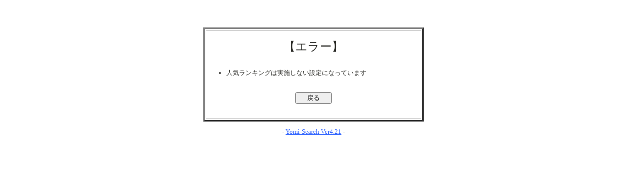

--- FILE ---
content_type: text/html; charset=UTF-8
request_url: https://ladygamer.jp/ws/rank.cgi?mode=link&id=299&url=http://pixududa.blogspot.com/
body_size: 789
content:
<html>
<head><meta http-equiv="Content-Type" content="text/html; charset=UTF-8">

<title>エラー</title>
<LINK rel="stylesheet" href="https://www.ladygamer.jp/ws/html/style.css" type="text/css">
</head>
<body><a name=top></a>
<br><br><br>
<center>
<table border=3 width="450" cellpadding=1>
<tr><td cellpadding=2 width="100%">
<br>
<center><font size="+2">【エラー】</font></center>
<br>
<ul>
<li>人気ランキングは実施しない設定になっています
</ul>
<br>
<center><form><input type=button value="&nbsp;&nbsp;&nbsp;&nbsp;戻る&nbsp;&nbsp;&nbsp;&nbsp;" onClick="history.back()"></form></center> <br>
</td></tr>
</table>
</center>
<p><div align=center>- <a href="http://yomi.pekori.to" target="_blank">Yomi-Search Ver4.21</a> -</div></p>
</body></html>


--- FILE ---
content_type: text/css
request_url: https://www.ladygamer.jp/ws/html/style.css
body_size: 2038
content:
a:link{ text-decoration:underline; color:#3366FF; }
a:visited{ text-decoration:underline; color:#FF6600; }
a:active{ text-decoration:underline; color:#FFFF00; }
a:hover{ text-decoration:underline; color:#FFCC00; }
body{ font-size:10pt; color:#2E2E2A; background-color:#ffffff; background-image:url(); margin-left:4%; margin-right:4%; }
tr,td{ font-size:10pt; color:#2E2E2A; }
hr{ color:#99CCFF; }
#mid{ font-size:11pt; }
#small{ font-size:10pt; }
#kanri{ color:#ff3300; } /* 管理人コメントの色 */
#log{ width:600; border-style:none; border-color:#9999CC; }
#log-0{ background-color:#FFFFFF; } /* ランキング順位 */
#log-1{ background-color:#FFFFFF; } /* タイトル */
#log-2{ background-color:#FFFFFF; } /* カテゴリ */
#log-3{ background-color:#FFFFFF; } /* 紹介文 */
#log-4{ background-color:#FFFFFF; } /* 管理人コメント */
#title-bar{ background-color:#99CCFF; color:#FFFFFF; font-size:13pt; } /* タイトルバー */
#mid-bar{ background-color:#99CCFF; } /* 中段バー */


		/* ----------------------------- */
		/* ↓レスポンシブ広告用CSS↓ここから */
		/* ----------------------------- */
p.resizeimage5 {
   max-width: 728px; /* 最大幅 */
   min-width: 240px; /* 最小幅 */
}
		p.resizeimage5 img { width: 98%;}
		p.resizeimage5 img.miniimage { display: none; } /* Media Queriesが使えないブラウザのため */

		/* ▼表示領域が400px以上の場合 */
		@media screen and (min-width: 480px) {
		   p.resizeimage5 img.miniimage { display: none; }   /* miniを非表示 */
		   p.resizeimage5 img.bigimage  { display: block;  margin:0 1%;}
13	  top:0;}  /* bigを表示 */
		}
		/* ▼表示領域が400px未満の場合 */
		@media screen and (max-width: 479px) {
		   p.resizeimage5 img.miniimage { display: block; margin:0 1%;}  /* miniを表示 */
		   p.resizeimage5 img.bigimage  { display: none; }   /* bigを非表示 */
		}

		/* ----------------------------- */
		/* ↑レスポンシブ広告CSS↑ここまで */
		/* ----------------------------- */

